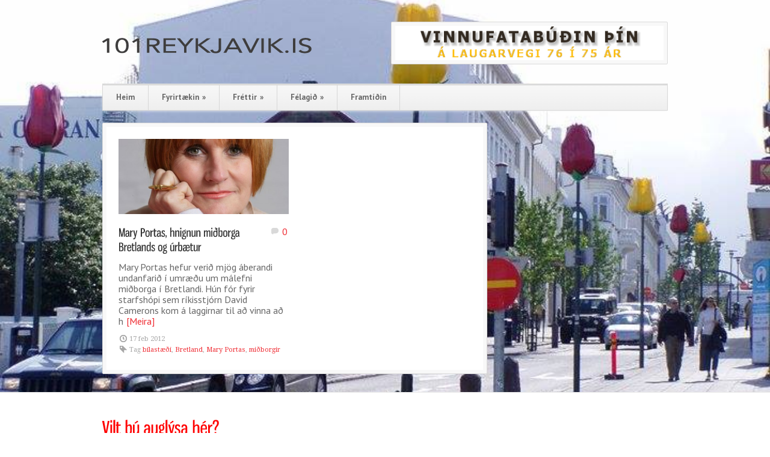

--- FILE ---
content_type: text/html; charset=UTF-8
request_url: http://101reykjavik.is/tag/mary-portas/
body_size: 5462
content:
<!DOCTYPE html>
<!--[if lt IE 7 ]><html class="ie ie6" lang="en"> <![endif]-->
<!--[if IE 7 ]><html class="ie ie7" lang="en"> <![endif]-->
<!--[if IE 8 ]><html class="ie ie8" lang="en"> <![endif]-->
<!--[if (gte IE 9)|!(IE)]><!--><html lang="is"> <!--<![endif]-->
<head>

	<!-- Basic Page Needs
  ================================================== -->
	<meta charset="utf-8" />
	<title>101Reykjavik   &raquo; Mary Portas</title>

	<!--[if lt IE 9]>
		<script src="http://html5shim.googlecode.com/svn/trunk/html5.js"></script>
	<![endif]-->

	<!-- CSS
  ================================================== -->
	<link rel="stylesheet" href="http://101reykjavik.is/wp-content/themes/bangkokpress_v1-11/style.css" type="text/css" />
		<link rel="stylesheet" href="http://101reykjavik.is/wp-content/themes/bangkokpress_v1-11/stylesheet/skeleton.css">
		<link rel="stylesheet" href="http://101reykjavik.is/wp-content/themes/bangkokpress_v1-11/stylesheet/layout.css">
	
	<!--[if lt IE 9]>
		<link rel="stylesheet" href="http://101reykjavik.is/wp-content/themes/bangkokpress_v1-11/stylesheet/ie-style.php?path=http://101reykjavik.is/wp-content/themes/bangkokpress_v1-11" type="text/css" media="screen, projection" /> 
	<![endif]-->
	<!--[if IE 7]>
		<link rel="stylesheet" href="http://101reykjavik.is/wp-content/themes/bangkokpress_v1-11/stylesheet/ie7-style.css" /> 
	<![endif]-->		
	
	<!-- Favicon
   ================================================== -->
	
	<!-- Mobile Specific Metas
  ================================================== -->
	<meta name="viewport" content="width=device-width, initial-scale=1, maximum-scale=1">	

	<!-- FB Thumbnail
   ================================================== -->
	<link rel="image_src" href="http://101reykjavik.is/wp-content/uploads/2013/02/maryportas-150x150.jpg" />	
	<!-- Start WP_HEAD
   ================================================== -->
	<link rel='dns-prefetch' href='//fonts.googleapis.com' />
<link rel='dns-prefetch' href='//s.w.org' />
<link rel="alternate" type="application/rss+xml" title="101Reykjavik &raquo; Straumur" href="http://101reykjavik.is/feed/" />
<link rel="alternate" type="application/rss+xml" title="101Reykjavik &raquo; Straumur athugasemda" href="http://101reykjavik.is/comments/feed/" />
<link rel="alternate" type="application/rss+xml" title="101Reykjavik &raquo; Mary Portas Straumur merkja" href="http://101reykjavik.is/tag/mary-portas/feed/" />
		<script type="text/javascript">
			window._wpemojiSettings = {"baseUrl":"https:\/\/s.w.org\/images\/core\/emoji\/2.2.1\/72x72\/","ext":".png","svgUrl":"https:\/\/s.w.org\/images\/core\/emoji\/2.2.1\/svg\/","svgExt":".svg","source":{"concatemoji":"http:\/\/101reykjavik.is\/wp-includes\/js\/wp-emoji-release.min.js?ver=4.7.31"}};
			!function(t,a,e){var r,n,i,o=a.createElement("canvas"),l=o.getContext&&o.getContext("2d");function c(t){var e=a.createElement("script");e.src=t,e.defer=e.type="text/javascript",a.getElementsByTagName("head")[0].appendChild(e)}for(i=Array("flag","emoji4"),e.supports={everything:!0,everythingExceptFlag:!0},n=0;n<i.length;n++)e.supports[i[n]]=function(t){var e,a=String.fromCharCode;if(!l||!l.fillText)return!1;switch(l.clearRect(0,0,o.width,o.height),l.textBaseline="top",l.font="600 32px Arial",t){case"flag":return(l.fillText(a(55356,56826,55356,56819),0,0),o.toDataURL().length<3e3)?!1:(l.clearRect(0,0,o.width,o.height),l.fillText(a(55356,57331,65039,8205,55356,57096),0,0),e=o.toDataURL(),l.clearRect(0,0,o.width,o.height),l.fillText(a(55356,57331,55356,57096),0,0),e!==o.toDataURL());case"emoji4":return l.fillText(a(55357,56425,55356,57341,8205,55357,56507),0,0),e=o.toDataURL(),l.clearRect(0,0,o.width,o.height),l.fillText(a(55357,56425,55356,57341,55357,56507),0,0),e!==o.toDataURL()}return!1}(i[n]),e.supports.everything=e.supports.everything&&e.supports[i[n]],"flag"!==i[n]&&(e.supports.everythingExceptFlag=e.supports.everythingExceptFlag&&e.supports[i[n]]);e.supports.everythingExceptFlag=e.supports.everythingExceptFlag&&!e.supports.flag,e.DOMReady=!1,e.readyCallback=function(){e.DOMReady=!0},e.supports.everything||(r=function(){e.readyCallback()},a.addEventListener?(a.addEventListener("DOMContentLoaded",r,!1),t.addEventListener("load",r,!1)):(t.attachEvent("onload",r),a.attachEvent("onreadystatechange",function(){"complete"===a.readyState&&e.readyCallback()})),(r=e.source||{}).concatemoji?c(r.concatemoji):r.wpemoji&&r.twemoji&&(c(r.twemoji),c(r.wpemoji)))}(window,document,window._wpemojiSettings);
		</script>
		<style type="text/css">
img.wp-smiley,
img.emoji {
	display: inline !important;
	border: none !important;
	box-shadow: none !important;
	height: 1em !important;
	width: 1em !important;
	margin: 0 .07em !important;
	vertical-align: -0.1em !important;
	background: none !important;
	padding: 0 !important;
}
</style>
<link rel='stylesheet' id='style-custom-css'  href='http://101reykjavik.is/wp-content/themes/bangkokpress_v1-11/style-custom.php?ver=4.7.31' type='text/css' media='all' />
<link rel='stylesheet' id='Google-Font-Droid+Serif-css'  href='http://fonts.googleapis.com/css?family=Droid+Serif%3An%2Ci%2Cb%2Cbi&#038;subset=latin%2Ccyrillic%2Clatin-ext%2Cgreek%2Ccyrillic-ext&#038;ver=4.7.31' type='text/css' media='all' />
<link rel='stylesheet' id='Google-Font-PT+Sans-css'  href='http://fonts.googleapis.com/css?family=PT+Sans%3An%2Ci%2Cb%2Cbi&#038;subset=latin%2Ccyrillic%2Clatin-ext%2Cgreek%2Ccyrillic-ext&#038;ver=4.7.31' type='text/css' media='all' />
<link rel='stylesheet' id='social-widget-css'  href='http://101reykjavik.is/wp-content/plugins/social-media-widget/social_widget.css?ver=4.7.31' type='text/css' media='all' />
<link rel='stylesheet' id='superfish-css'  href='http://101reykjavik.is/wp-content/themes/bangkokpress_v1-11/stylesheet/superfish.css?ver=4.7.31' type='text/css' media='all' />
<link rel='stylesheet' id='prettyPhoto-css'  href='http://101reykjavik.is/wp-content/themes/bangkokpress_v1-11/stylesheet/prettyPhoto.css?ver=4.7.31' type='text/css' media='all' />
<link rel='stylesheet' id='flex-slider-css'  href='http://101reykjavik.is/wp-content/themes/bangkokpress_v1-11/stylesheet/flexslider.css?ver=4.7.31' type='text/css' media='all' />
<script type='text/javascript' src='http://101reykjavik.is/wp-includes/js/jquery/jquery.js?ver=1.12.4'></script>
<script type='text/javascript' src='http://101reykjavik.is/wp-includes/js/jquery/jquery-migrate.min.js?ver=1.4.1'></script>
<script type='text/javascript' src='http://101reykjavik.is/wp-content/themes/bangkokpress_v1-11/javascript/cufon.js?ver=1.0'></script>
<link rel='https://api.w.org/' href='http://101reykjavik.is/wp-json/' />
<link rel="EditURI" type="application/rsd+xml" title="RSD" href="http://101reykjavik.is/xmlrpc.php?rsd" />
<link rel="wlwmanifest" type="application/wlwmanifest+xml" href="http://101reykjavik.is/wp-includes/wlwmanifest.xml" /> 
<meta name="generator" content="WordPress 4.7.31" />
<script type="text/javascript">

  var _gaq = _gaq || [];
  _gaq.push(['_setAccount', 'UA-38368292-1']);
  _gaq.push(['_trackPageview']);

  (function() {
    var ga = document.createElement('script'); ga.type = 'text/javascript'; ga.async = true;
    ga.src = ('https:' == document.location.protocol ? 'https://ssl' : 'http://www') + '.google-analytics.com/ga.js';
    var s = document.getElementsByTagName('script')[0]; s.parentNode.insertBefore(ga, s);
  })();

</script>	
</head>
<body class="archive tag tag-mary-portas tag-230">
<div id="custom-full-background"><img src="http://101reykjavik.is/wp-content/uploads/2015/06/tulipanar-reyk.jpg" alt="" /></div><div class="body-wrapper">	
	
	<div class="container">
		<div class="header-wrapper">
			
			<!-- Get Logo -->
			<div class="eight columns mb0">
				<div class="logo-wrapper">
					<a href="http://101reykjavik.is/"><img src="http://101reykjavik.is/wp-content/uploads/2013/03/LOGO-101rvk2.png" alt="logo"/></a>				</div>
			</div>
			<!-- Get Social Icons -->
			<div class="eight columns wrapper mb0">
			<div class="eight columns mb0 alignright"><div class="top-banner-wrapper"><div class="bkp-frame-wrapper"><a href="https://www.facebook.com/Vinnufatabudin" target="_blank"><img src="http://101reykjavik.is/wp-content/uploads/2015/06/vinnufatabudin-75ar.jpg" alt="" /></a></div></div></div> 
			</div>
			<br class="clear">
			<!-- Navigation and Search Form -->
			<div class="sixteen columns">
				<div class="responsive-menu-wrapper"><select id="menu-adalmenu" class="menu dropdown-menu"><option value="" class="blank">&#8212; Main Menu &#8212;</option><option class="menu-item menu-item-type-post_type menu-item-object-page menu-item-home menu-item-906 menu-item-depth-0" value="http://101reykjavik.is/">Heim</option>
<option class="menu-item menu-item-type-post_type menu-item-object-page menu-item-has-children menu-item-882 menu-item-depth-0" value="http://101reykjavik.is/sogufraegar-verslanir/">Fyrirtækin</option>	<option class="menu-item menu-item-type-taxonomy menu-item-object-category menu-item-890 menu-item-depth-1" value="http://101reykjavik.is/category/sogufraegar-verslanir/">- Sögufrægar verslanir</option>
	<option class="menu-item menu-item-type-taxonomy menu-item-object-category menu-item-889 menu-item-depth-1" value="http://101reykjavik.is/category/sagan/">- Sagan</option>

<option class="menu-item menu-item-type-taxonomy menu-item-object-category menu-item-has-children menu-item-886 menu-item-depth-0" value="http://101reykjavik.is/category/frettir/">Fréttir</option>	<option class="menu-item menu-item-type-taxonomy menu-item-object-category menu-item-891 menu-item-depth-1" value="http://101reykjavik.is/category/vidtol/">- Viðtöl</option>
	<option class="menu-item menu-item-type-taxonomy menu-item-object-category menu-item-885 menu-item-depth-1" value="http://101reykjavik.is/category/alyktanir/">- Ályktanir</option>
	<option class="menu-item menu-item-type-taxonomy menu-item-object-category menu-item-887 menu-item-depth-1" value="http://101reykjavik.is/category/greinar/">- Greinar</option>
	<option class="menu-item menu-item-type-taxonomy menu-item-object-category menu-item-1131 menu-item-depth-1" value="http://101reykjavik.is/category/video/">- Myndbönd</option>

<option class="menu-item menu-item-type-post_type menu-item-object-page menu-item-has-children menu-item-895 menu-item-depth-0" value="http://101reykjavik.is/?page_id=893">Félagið</option>	<option class="menu-item menu-item-type-post_type menu-item-object-page menu-item-878 menu-item-depth-1" value="http://101reykjavik.is/ganga-i-felagid/">- Kynning á félaginu</option>
	<option class="menu-item menu-item-type-post_type menu-item-object-page menu-item-879 menu-item-depth-1" value="http://101reykjavik.is/felagid/24-2/">- Lög félagsins</option>
	<option class="menu-item menu-item-type-post_type menu-item-object-page menu-item-883 menu-item-depth-1" value="http://101reykjavik.is/stefnumal/">- Stefnumál</option>
	<option class="menu-item menu-item-type-post_type menu-item-object-page menu-item-877 menu-item-depth-1" value="http://101reykjavik.is/?page_id=739">- Félagatal</option>

<option class="menu-item menu-item-type-taxonomy menu-item-object-category menu-item-888 menu-item-depth-0" value="http://101reykjavik.is/category/hugmyndir/">Framtíðin</option>
</select></div>	
				<div class="navigation-top-gimmick"></div>
				<div class="navigation-wrapper">			
					<!-- Get Navigation -->
					<div id="main-superfish-wrapper" class="menu-wrapper"><ul id="menu-adalmenu-1" class="sf-menu"><li id="menu-item-906" class="menu-item menu-item-type-post_type menu-item-object-page menu-item-home menu-item-906"><a href="http://101reykjavik.is/">Heim</a></li>
<li id="menu-item-882" class="menu-item menu-item-type-post_type menu-item-object-page menu-item-has-children menu-item-882"><a href="http://101reykjavik.is/sogufraegar-verslanir/">Fyrirtækin</a>
<ul class="sub-menu">
	<li id="menu-item-890" class="menu-item menu-item-type-taxonomy menu-item-object-category menu-item-890"><a href="http://101reykjavik.is/category/sogufraegar-verslanir/">Sögufrægar verslanir</a></li>
	<li id="menu-item-889" class="menu-item menu-item-type-taxonomy menu-item-object-category menu-item-889"><a href="http://101reykjavik.is/category/sagan/">Sagan</a></li>
</ul>
</li>
<li id="menu-item-886" class="menu-item menu-item-type-taxonomy menu-item-object-category menu-item-has-children menu-item-886"><a href="http://101reykjavik.is/category/frettir/">Fréttir</a>
<ul class="sub-menu">
	<li id="menu-item-891" class="menu-item menu-item-type-taxonomy menu-item-object-category menu-item-891"><a href="http://101reykjavik.is/category/vidtol/">Viðtöl</a></li>
	<li id="menu-item-885" class="menu-item menu-item-type-taxonomy menu-item-object-category menu-item-885"><a href="http://101reykjavik.is/category/alyktanir/">Ályktanir</a></li>
	<li id="menu-item-887" class="menu-item menu-item-type-taxonomy menu-item-object-category menu-item-887"><a href="http://101reykjavik.is/category/greinar/">Greinar</a></li>
	<li id="menu-item-1131" class="menu-item menu-item-type-taxonomy menu-item-object-category menu-item-1131"><a href="http://101reykjavik.is/category/video/">Myndbönd</a></li>
</ul>
</li>
<li id="menu-item-895" class="menu-item menu-item-type-post_type menu-item-object-page menu-item-has-children menu-item-895"><a href="http://101reykjavik.is/?page_id=893">Félagið</a>
<ul class="sub-menu">
	<li id="menu-item-878" class="menu-item menu-item-type-post_type menu-item-object-page menu-item-878"><a href="http://101reykjavik.is/ganga-i-felagid/">Kynning á félaginu</a></li>
	<li id="menu-item-879" class="menu-item menu-item-type-post_type menu-item-object-page menu-item-879"><a href="http://101reykjavik.is/felagid/24-2/">Lög félagsins</a></li>
	<li id="menu-item-883" class="menu-item menu-item-type-post_type menu-item-object-page menu-item-883"><a href="http://101reykjavik.is/stefnumal/">Stefnumál</a></li>
	<li id="menu-item-877" class="menu-item menu-item-type-post_type menu-item-object-page menu-item-877"><a href="http://101reykjavik.is/?page_id=739">Félagatal</a></li>
</ul>
</li>
<li id="menu-item-888" class="menu-item menu-item-type-taxonomy menu-item-object-category menu-item-888"><a href="http://101reykjavik.is/category/hugmyndir/">Framtíðin</a></li>
</ul></div>					
					<br class="clear">
				</div>
			</div>
			<br class="clear">
		</div> <!-- header-wrapper -->
				<div class="content-wrapper sidebar-included right-sidebar">
	
		<div class="page-wrapper archive-wrapper">

			<div class='gdl-page-float-left'><div class='gdl-page-item'><div class='sixteen columns'><div class="page-bkp-frame-wrapper"><div class="page-bkp-frame"><div class="blog-item-holder grid-style"><div class="blog-item blog-item-grid eight columns"><div class="bkp-frame-wrapper"><div class="position-relative"><div class="bkp-frame"><div class="blog-thumbnail-image"><a href="http://101reykjavik.is/2012/02/mary-portas-hnignun-midborga-bretlands-og-urbaetur/"><img src="http://101reykjavik.is/wp-content/uploads/2013/02/maryportas-426x188.jpg" alt=""/></a></div><div class="blog-thumbnail-context"><div class="blog-thumbnail-title-wrapper"><h2 class="blog-thumbnail-title post-title-color gdl-title"><a href="http://101reykjavik.is/2012/02/mary-portas-hnignun-midborga-bretlands-og-urbaetur/">Mary Portas, hnignun miðborga Bretlands og úrbætur</a></h2><div class="blog-thumbnail-comment"><a href="http://101reykjavik.is/2012/02/mary-portas-hnignun-midborga-bretlands-og-urbaetur/#respond">0</a></div></div><div class="blog-thumbnail-content">Mary Portas hefur verið mjög áberandi undanfarið í umræðu um málefni miðborga í Bretlandi. Hún fór fyrir starfshópi sem ríkisstjórn David Camerons kom á laggirnar til að vinna að h<a class="blog-continue-reading" href="http://101reykjavik.is/2012/02/mary-portas-hnignun-midborga-bretlands-og-urbaetur/">[Meira]</a></div><div class="blog-thumbnail-info post-info-color gdl-divider gdl-info"><div class="blog-thumbnail-date">17 feb 2012</div><div class="blog-thumbnail-tag"><span class="blog-thumbnail-tag-title">Tag </span><a href="http://101reykjavik.is/tag/bilastaedi/" rel="tag">bílastæði</a>, <a href="http://101reykjavik.is/tag/bretland/" rel="tag">Bretland</a>, <a href="http://101reykjavik.is/tag/mary-portas/" rel="tag">Mary Portas</a>, <a href="http://101reykjavik.is/tag/midborgir/" rel="tag">miðborgir</a></div><div class="clear"></div></div></div></div></div></div></div></div><div class="clear"></div><div class='clear'></div></div></div></div></div></div><div class='five columns mt0 gdl-right-sidebar'><div class='right-sidebar-wrapper gdl-divider'><div class='pt30'></div></div></div>			<br class="clear">
		</div>
	</div> <!-- content-wrapper -->

		</div> <!-- container -->
		<div class="footer-wrapper">
						
			<!-- Get Footer Widget -->
							<div class="footer-widget-wrapper">
					<div class="container">
						<div class="four columns mb0"></div><div class="four columns mb0"><div class="custom-sidebar gdl-divider"><h3 class="custom-sidebar-title footer-title-color gdl-title"></h3><h2><a href="http://101reykjavik.is/auglysingar/"><font color="red">Vilt þú auglýsa hér?</font></h2></a>
Viltu auglýsa á <b>101reykjavik.is</b>? Frekari upplýsingar <a href="http://101reykjavik.is/auglysingar/">hér!</a></div></div><div class="four columns mb0"></div><div class="four columns mb0"></div>						<br class="clear">
					</div> <!-- container -->
				</div> 
						
						
			<!-- Get Copyright Text -->
							<div class="copyright-wrapper-gimmick"></div>
				<div class="copyright-wrapper">
					<div class="container mt0">
						<div class="copyright-left">
							©2014 101reykjavik.is						</div> 
						<div class="copyright-right">
							<div class="back-to-top-button gdl-hover" id="back-to-top-button"></div>						</div> 
						<div class="clear"></div>
					</div>
				</div> 
					</div><!-- footer-wrapper -->
</div> <!-- body-wrapper -->
	
		<!-- Advertising Manager v3.5.3 (0,585 seconds.) -->
	<script>
		var getElementsByClassName=function(a,b,c){if(document.getElementsByClassName){getElementsByClassName=function(a,b,c){c=c||document;var d=c.getElementsByClassName(a),e=b?new RegExp("\\b"+b+"\\b","i"):null,f=[],g;for(var h=0,i=d.length;h<i;h+=1){g=d[h];if(!e||e.test(g.nodeName)){f.push(g)}}return f}}else if(document.evaluate){getElementsByClassName=function(a,b,c){b=b||"*";c=c||document;var d=a.split(" "),e="",f="http://www.w3.org/1999/xhtml",g=document.documentElement.namespaceURI===f?f:null,h=[],i,j;for(var k=0,l=d.length;k<l;k+=1){e+="[contains(concat(' ', @class, ' '), ' "+d[k]+" ')]"}try{i=document.evaluate(".//"+b+e,c,g,0,null)}catch(m){i=document.evaluate(".//"+b+e,c,null,0,null)}while(j=i.iterateNext()){h.push(j)}return h}}else{getElementsByClassName=function(a,b,c){b=b||"*";c=c||document;var d=a.split(" "),e=[],f=b==="*"&&c.all?c.all:c.getElementsByTagName(b),g,h=[],i;for(var j=0,k=d.length;j<k;j+=1){e.push(new RegExp("(^|\\s)"+d[j]+"(\\s|$)"))}for(var l=0,m=f.length;l<m;l+=1){g=f[l];i=false;for(var n=0,o=e.length;n<o;n+=1){i=e[n].test(g.className);if(!i){break}}if(i){h.push(g)}}return h}}return getElementsByClassName(a,b,c)},
			dropdowns = getElementsByClassName( 'dropdown-menu' );
		for ( i=0; i<dropdowns.length; i++ )
			dropdowns[i].onchange = function(){ if ( this.value != '' ) window.location.href = this.value; }
	</script>
	<script type='text/javascript' src='http://101reykjavik.is/wp-content/themes/bangkokpress_v1-11/javascript/cufon/Gnuolane_Free_400.font.js?ver=1.0'></script>
<script type='text/javascript' src='http://101reykjavik.is/wp-content/themes/bangkokpress_v1-11/javascript/superfish.js?ver=1.0'></script>
<script type='text/javascript' src='http://101reykjavik.is/wp-content/themes/bangkokpress_v1-11/javascript/supersub.js?ver=1.0'></script>
<script type='text/javascript' src='http://101reykjavik.is/wp-content/themes/bangkokpress_v1-11/javascript/hoverIntent.js?ver=1.0'></script>
<script type='text/javascript' src='http://101reykjavik.is/wp-content/themes/bangkokpress_v1-11/javascript/gdl-scripts.js?ver=1.0'></script>
<script type='text/javascript' src='http://101reykjavik.is/wp-content/themes/bangkokpress_v1-11/javascript/jquery.easing.js?ver=1.0'></script>
<script type='text/javascript' src='http://101reykjavik.is/wp-content/themes/bangkokpress_v1-11/javascript/jquery.prettyPhoto.js?ver=1.0'></script>
<script type='text/javascript' src='http://101reykjavik.is/wp-content/themes/bangkokpress_v1-11/javascript/jquery.fitvids.js?ver=1.0'></script>
<script type='text/javascript'>
/* <![CDATA[ */
var FLEX = {"animation":"fade","pauseOnHover":"enable","directionNav":"enable","animationDuration":"600","slideshowSpeed":"7000","pauseOnAction":"enable","controlsContainer":".flexslider"};
/* ]]> */
</script>
<script type='text/javascript' src='http://101reykjavik.is/wp-content/themes/bangkokpress_v1-11/javascript/jquery.flexslider.js?ver=1.0'></script>
<script type='text/javascript' src='http://101reykjavik.is/wp-includes/js/wp-embed.min.js?ver=4.7.31'></script>

<script type="text/javascript"> 	
	jQuery(document).ready(function(){
	Cufon.replace(jQuery('h1, h2, h3, h4, h5, h6, .gdl-title').not('.pika-caption, .no-cufon'), {fontFamily: 'Gnuolane Free' , hover: true});Cufon.replace('.stunning-text-title', {fontFamily: 'Gnuolane Free'});});</script>

</body>
</html>

--- FILE ---
content_type: text/css;;charset=UTF-8
request_url: http://101reykjavik.is/wp-content/themes/bangkokpress_v1-11/style-custom.php?ver=4.7.31
body_size: 2643
content:
/* Background
   ================================= */
   
/* Logo
   ================================= */
.logo-wrapper{ 
	margin-top: 49px;
	margin-left: 0px;
	margin-bottom: 32px;
}  
  
.top-banner-wrapper{
	margin-top: 36px;
	margin-bottom: 0px;
} 

/* Social Network
   ================================= */
.social-wrapper{
	margin-top: 45px;
}  
   
/* Font Size
   ================================= */
body{
	font-size: 16px;
}
h1{
	font-size: 35px;
}
h2{
	font-size: 30px;
}
h3{
	font-size: 25px;
}
h4{
	font-size: 23px;
}
h5{
	font-size: 21px;
}
h6{
	font-size: 20px;
}

/* Element Color
   ================================= */
   
html{
	background-color: #ffffff;
}


/* Font Family 
  ================================= */
body{
	font-family: PT Sans;
}
h1, h2, h3, h4, h5, h6, .gdl-title{
	font-family: Gnuolane Free;
}
h1.stunning-text-title{
	font-family: Gnuolane Free;
	color: #333333;
}
.stunning-text-caption{
	color: #666666;
}
  
/* Font Color
   ================================= */
body{
	color: #666666 !important;
}
a{
	color: #ef2c33;
}
.footer-wrapper a{
	color: #ef7f2c;
}
.gdl-link-title{
	color: #ef2c33 !important;
}
a:hover{
	color: #4741fa;
}
.footer-wrapper a:hover{
	color: #ef7f2c;
}
.gdl-slider-title{
	color: #ffffff !important;
}  
.pika-stage .caption,
.flex-caption{
	color: #d9d9d9 !important;
}  
h1, h2, h3, h4, h5, h6, .title-color{
	color: #494949;
}
.sidebar-title-color, .sidebar-header-title{
	color: #494949 !important;
}
.sidebar-content-color{
	color: #989898 !important;
}
.custom-sidebar .gdl-widget-tab-header-item a{
	color: #a0a0a0 !important;
}
.custom-sidebar .gdl-widget-tab-header-item.active a{
	color: #ef7f2c !important;
}
.custom-sidebar .post-info-color{
	color: #a4a4a4 !important;
}
.recent-post-widget-thumbnail,
div.custom-sidebar .news-widget-thumbnail img,
div.custom-sidebar .news-widget-avatar img{
	background-color: #dddddd !important;
}
/* Post/Port Color
   ================================= */
   
.port-title-color{
	color: #ef7f2c !important;
}
.port-title-color a:hover{
	color: #ef7f2c !important;
}
.post-title-color{
	color: #333333 !important;
}
.post-title-color a:hover{
	color: #707070 !important;
}
.post-widget-title-color{
	color: #ef7f2c !important;
}
.post-info-color, div.custom-sidebar #twitter_update_list{
	color: #a4a4a4 !important;
}
div.pagination{
	border-color: #dfdfdf; 
}
div.pagination a{ 
	color: #8c8c8c; 
	background-color: #f0f0f0; 
}
div.pagination a:hover, div.pagination span.current{ 
	color: #525252; 
	background-color: #ffffff; 
}
.about-author-wrapper{
	background-color: #f9f9f9 !important;
}

/* Column Service
   ================================= */
h2.column-service-title{
	color: #ef7f2c !important;
}

/* Stunning Text
   ================================= */
.stunning-text-button{
	color: #ffffff !important;
	 
	background-color: #ff8a42 !important;
	border: 1px solid #ff8a42 !important;
}

/* Footer Color
   ================================= */
.footer-widget-wrapper .custom-sidebar-title{ 
	color: #171717 !important;
}
.footer-widget-wrapper{ 
	border-top: 1px solid #e9e9e9 !important;
	background-color: #ffffff !important;
}
.footer-wrapper .gdl-divider{
	border-color: #ebebeb !important;
}
.footer-wrapper, .footer-wrapper table th{
	color: #b1b1b1 !important;
}
.footer-wrapper .post-info-color, div.custom-sidebar #twitter_update_list{
	color: #b1b1b1 !important;
}
div.footer-wrapper div.contact-form-wrapper input[type="text"], 
div.footer-wrapper div.contact-form-wrapper input[type="password"], 
div.footer-wrapper div.contact-form-wrapper textarea, 
div.footer-wrapper div.custom-sidebar #search-text input[type="text"], 
div.footer-wrapper div.custom-sidebar .contact-widget-whole input, 
div.footer-wrapper div.custom-sidebar .contact-widget-whole textarea {
	color: #888888 !important; 
	background-color: #f0f0f0 !important;
	border: 1px solid #e8e8e8 !important;
}
div.footer-wrapper a.button, div.footer-wrapper button, div.footer-wrapper button:hover {
	color: #ffffff !important; 
	background-color: #7d7d7d !important;
}
div.copyright-wrapper-gimmick{
	background: #c1c1c1;
}
div.copyright-wrapper{ 
	background-color: #2f2f2f !important; 
	color: #808080 !important;
}
div.copyright-wrapper{
		-moz-box-shadow:inset 0px 3px 6px -3px #111111;
	-webkit-box-shadow:inset 0px 3px 6px -3px #111111;
	box-shadow:inset 0px 3px 6px -3px #111111; 
}
div.footer-wrapper div.custom-sidebar .recent-post-widget-thumbnail {  
	background-color: #ebebeb !important; 
}

/* Divider Color
   ================================= */
.gdl-divider{
	border-color: #ececec !important;
}
table th{
	color: #666666;
	background-color: #f7f7f7;
}
table, table tr, table tr td, table tr th{
	border-color: #e5e5e5;
}

/* Testimonial Color
   ================================= */
.testimonial-content{
	color: #848484 !important;;
}
.testimonial-author-name{
	color: #494949 !important;; 
}
.testimonial-author-position{
	color: #8d8d8d !important;;
}

/* Tabs Color
   ================================= */
ul.tabs li a {
	color: #666666;
	background-color: #f5f5f5 !important;
}
ul.tabs li a.active {
	color: #111111;
	background-color: #ffffff !important;
}

/* Navigation Color
   ================================= */
div.navigation-wrapper{
	background: url('http://101reykjavik.is/wp-content/themes/bangkokpress_v1-11/images/navigation-gradient.png') repeat-x; 
}
.top-navigation-wrapper{
		color: #b2b2b2 !important;
	background-color: #444444 !important;
}
.top-navigation-left li a{ 
		border-right: 1px solid #7d7d7d !important;
}
.top-navigation-wrapper-gimmick{
	background-color: #6b0e16 !important;
}
.navigation-wrapper{
		border: 1px solid #d7d7d7 !important;
	
		-moz-box-shadow: 0px 1px 5px -1px #f5f5f5;
	-webkit-box-shadow: 0px 1px 5px -1px #f5f5f5;
	box-shadow: 0px 1px 5px -1px #f5f5f5; 
}
div.navigation-top-gimmick{
	background-color: #d7d7d7;
}
.navigation-wrapper{
	background-color: #ececec !important;
}
.navigation-wrapper .sf-menu ul{
	border-color: #e9e9e9 !important;	
}

.navigation-wrapper .sf-menu .current-menu-ancestor ul a,
.navigation-wrapper .sf-menu .current-menu-item ul a,
.navigation-wrapper .sf-menu li li a{
	color: #888888 !important;
}
.navigation-wrapper .sf-menu li li a:focus, 
.navigation-wrapper .sf-menu li li a:hover, 
.navigation-wrapper li li .sf-menu a:active,
.navigation-wrapper .sf-menu ul .current-menu-ancestor a,
.navigation-wrapper .sf-menu ul .current-menu-item a {
	color: #3d3d3d !important;
}
.sf-menu li li{
	background-color: #fbfbfb !important;
	border-color: #e9e9e9 !important;
}
.navigation-wrapper .sf-menu li a{
	color: #666666 !important;
	border-right: 1px solid #d7d7d7 !important;
}
.navigation-wrapper .sf-menu a:focus, .navigation-wrapper .sf-menu a:hover, .navigation-wrapper .sf-menu a:active{
	color: #3d3d3d !important;
} 
.navigation-wrapper .sf-menu .current-menu-ancestor a,
.navigation-wrapper .sf-menu .current-menu-item a {
	color: #3d3d3d !important;
 }
.search-wrapper,
.search-wrapper #search-text input[type="text"]{
	background-color: #2f2f2f !important;
	color: #696969 !important;
}
.search-left-gimmick,
.search-right-gimmick{
	background-color: #323232}


/* Button Color
   ================================= */
a.button, button, input[type="submit"], input[type="reset"], input[type="button"],
a.gdl-button{
	background-color: #f1f1f1;
	color: #7a7a7a;
	border: 1px solid #dedede}

a.button:hover, button:hover, input[type="submit"]:hover, input[type="reset"]:hover, input[type="button"]:hover,
a.gdl-button:hover{
	color: #7a7a7a;
}
   
/* Price Item
   ================================= */   
div.gdl-price-item .gdl-divider{ 
	border-color: #ececec !important;
}
div.gdl-price-item .price-title{
	background-color: #e9e9e9 !important;
	color: #3a3a3a !important;
}
div.gdl-price-item .price-item.active .price-title{ 
	background-color: #5f5f5f !important;
	color: #ffffff !important;
}
div.gdl-price-item .price-tag{
	color: #3a3a3a !important;
}
div.gdl-price-item .price-item.active .price-tag{
		color: #ef7f2c !important;
}
div.gdl-price-item .price-item.active{
	border-top: 1px solid #ef7f2c !important;
}
/* Contact Form
   ================================= */
div.contact-form-wrapper input[type="text"], 
div.contact-form-wrapper input[type="password"],
div.contact-form-wrapper textarea,
div.custom-sidebar #search-text input[type="text"],
div.custom-sidebar .contact-widget-whole input, 
div.comment-wrapper input[type="text"], input[type="password"], div.comment-wrapper textarea,
div.custom-sidebar .contact-widget-whole textarea,
span.wpcf7-form-control-wrap input[type="text"], 
span.wpcf7-form-control-wrap input[type="password"], 
span.wpcf7-form-control-wrap textarea{
	color: #888888;
	background-color: #ffffff;
	border: 1px solid #cfcfcf;

	-webkit-box-shadow: #ececec 0px 1px 4px inset, #f8f8f8 -5px -5px 0px 0px, #f8f8f8 5px 5px 0px 0px, #f8f8f8 5px 0px 0px 0px, #f8f8f8 0px 5px 0px 0px, #f8f8f8 5px -5px 0px 0px, #f8f8f8 -5px 5px 0px 0px;
	box-shadow: #ececec 0px 1px 4px inset, #f8f8f8 -5px -5px 0px 0px, #f8f8f8 5px 5px 0px 0px, #f8f8f8 5px 0px 0px 0px, #f8f8f8 0px 5px 0px 0px, #f8f8f8 5px -5px 0px 0px, #f8f8f8 -5px 5px 0px 0px;
}

/* Icon Type (dark/light)
   ================================= */

div.single-thumbnail-author,
div.archive-wrapper .blog-item .blog-thumbnail-author,
div.blog-item-holder .blog-item .blog-thumbnail-author,
div.blog-item-holder .blog-item2 .blog-thumbnail-author{ background: url('http://101reykjavik.is/wp-content/themes/bangkokpress_v1-11/images/icon/dark/author.png') no-repeat 0px 0px; }

div.single-thumbnail-date,
div.custom-sidebar .recent-post-widget-date,
div.blog-item-holder .blog-item .blog-thumbnail-date,
div.archive-wrapper .blog-item .blog-thumbnail-date{ background: url('http://101reykjavik.is/wp-content/themes/bangkokpress_v1-11/images/icon/dark/calendar.png') no-repeat 0px 0px; }

div.single-thumbnail-comment,
div.archive-wrapper .blog-item .blog-thumbnail-comment,
div.blog-item-holder .blog-thumbnail-comment,
div.custom-sidebar .recent-post-widget-comment-num{ background: url('http://101reykjavik.is/wp-content/themes/bangkokpress_v1-11/images/icon/dark/comment.png') no-repeat 0px 0px; }

div.single-thumbnail-tag,
div.blog-item-holder .blog-item .blog-thumbnail-tag,
div.archive-wrapper .blog-item .blog-thumbnail-tag{ background: url('http://101reykjavik.is/wp-content/themes/bangkokpress_v1-11/images/icon/dark/tag.png') no-repeat; }

div.single-port-visit-website{ background: url('http://101reykjavik.is/wp-content/themes/bangkokpress_v1-11/images/icon/dark/link-small.png') no-repeat; }

span.accordion-head-image.active,
span.toggle-box-head-image.active{ background: url('http://101reykjavik.is/wp-content/themes/bangkokpress_v1-11/images/icon/dark/minus-24px.png'); }
span.accordion-head-image,
span.toggle-box-head-image{ background: url('http://101reykjavik.is/wp-content/themes/bangkokpress_v1-11/images/icon/dark/plus-24px.png'); }

div.jcarousellite-nav .prev, 
div.jcarousellite-nav .next{ background-image: url('http://101reykjavik.is/wp-content/themes/bangkokpress_v1-11/images/icon/dark/navigation-20px.png'); } 

div.blog-item-slideshow-nav-right,
div.blog-item-slideshow-nav-left{ background-image: url('http://101reykjavik.is/wp-content/themes/bangkokpress_v1-11/images/icon/dark/slideshow-navigation.png'); } 

div.testimonial-icon{ background: url("http://101reykjavik.is/wp-content/themes/bangkokpress_v1-11/images/icon/dark/quotes-18px.png"); }

div.blog-item-holder .blog-item-full .blog-small-list ul li{ background: url('http://101reykjavik.is/wp-content/themes/bangkokpress_v1-11/images/icon/dark/arrow4.png') no-repeat 0px 6px; }
div.custom-sidebar ul li{ background: url('http://101reykjavik.is/wp-content/themes/bangkokpress_v1-11/images/icon/dark/arrow4.png') no-repeat 0px 14px; }

div.divider{ background: url('http://101reykjavik.is/wp-content/themes/bangkokpress_v1-11/images/icon/dark/header-gimmick.png') repeat-x 0px 0px; }
div.header-gimmick{ background: url('http://101reykjavik.is/wp-content/themes/bangkokpress_v1-11/images/icon/dark/header-gimmick.png') repeat-x 0px 8px; }
div.sidebar-header-gimmick{ background: url('http://101reykjavik.is/wp-content/themes/bangkokpress_v1-11/images/icon/dark/header-gimmick.png') repeat-x 0px 6px; }

/* Search Box Icon Type */
div.custom-sidebar #searchsubmit,	
div.search-wrapper input[type="submit"]{ background: url('http://101reykjavik.is/wp-content/themes/bangkokpress_v1-11/images/icon/light/search-button.png') no-repeat center; }	


/* Footer Icon Type
   ================================= */
div.footer-wrapper div.custom-sidebar ul li { background: url('http://101reykjavik.is/wp-content/themes/bangkokpress_v1-11/images/icon/dark/arrow4.png') no-repeat 0px 14px; }
div.footer-wrapper div.custom-sidebar #searchsubmit { background: url('http://101reykjavik.is/wp-content/themes/bangkokpress_v1-11/images/icon/dark/search-button.png') no-repeat center; }
div.footer-wrapper div.custom-sidebar .recent-post-widget-comment-num { background: url('http://101reykjavik.is/wp-content/themes/bangkokpress_v1-11/images/icon/dark/comment.png') no-repeat 0px 1px; }
div.footer-wrapper div.custom-sidebar .recent-post-widget-date{ background: url('http://101reykjavik.is/wp-content/themes/bangkokpress_v1-11/images/icon/dark/calendar.png') no-repeat 0px 1px; }

div.back-to-top-button{ background: url('http://101reykjavik.is/wp-content/themes/bangkokpress_v1-11/images/icon/light/back-to-top.png'); }

/* Elements Shadow
   ================================= */

a.button, button, input[type="submit"], input[type="reset"], input[type="button"], 
a.gdl-button{
	-moz-box-shadow: 1px 1px 3px #ececec;
	-webkit-box-shadow: 1px 1px 3px #ececec;
	box-shadow: 1px 1px 3px #ececec; 
}

div.gdl-price-item .price-item.active{ 
	-moz-box-shadow: 0px 0px 3px #ececec;
	-webkit-box-shadow: 0px 0px 3px #ececec;
	box-shadow: 0px 0px 3px #ececec;
}

/* BKP FRAME */
div.bkp-frame-wrapper,
div.page-bkp-frame-wrapper,
div.gdl-widget-tab-header-item,
div.gdl-widget-tab-header-item-last{
	background-color: #f8f8f8 !important;
}
div.bkp-frame-wrapper,
div.page-bkp-frame-wrapper{
	border-color: #dadada !important;
	
}
.gdl-tab-divider{
	border-color: #e5e5e5 !important;
}
div.bkp-frame,
div.page-bkp-frame,
div.gdl-widget-tab-header-item.active{
	background-color: #ffffff !important;
}